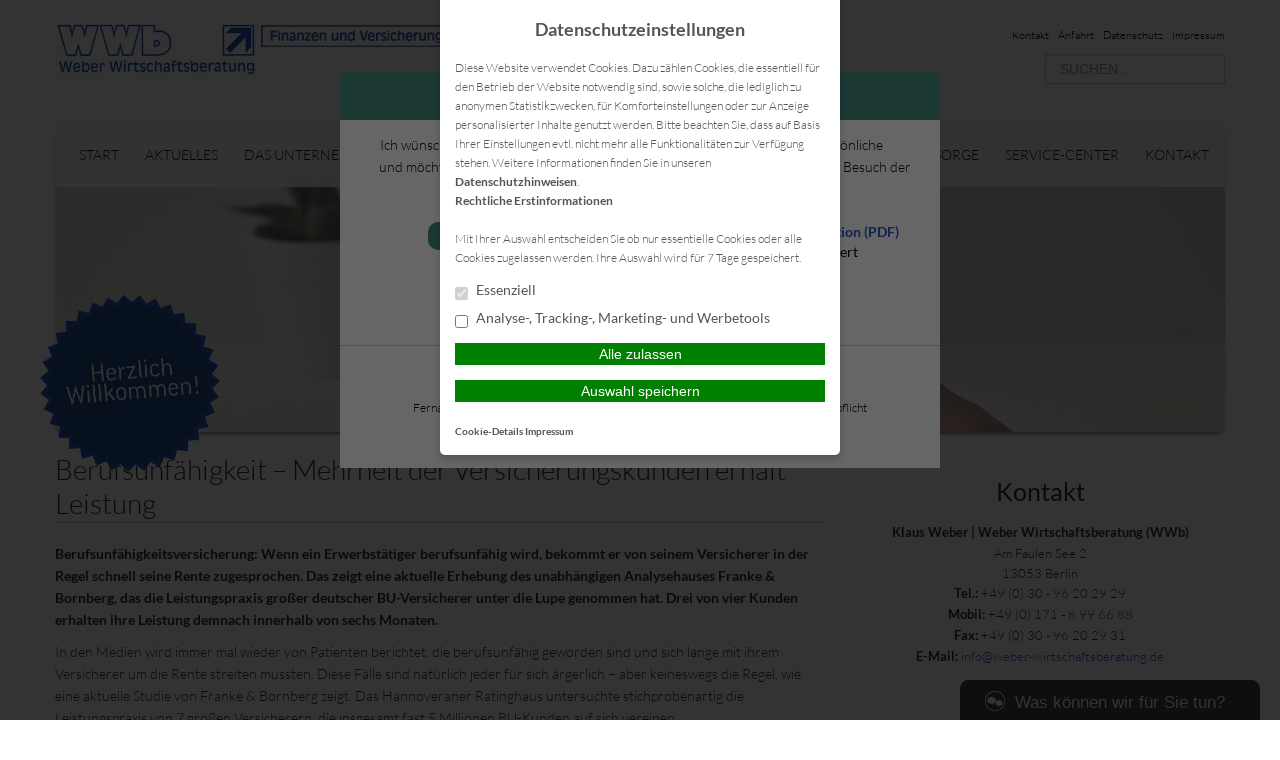

--- FILE ---
content_type: text/html; charset=UTF-8
request_url: https://www.weber-wirtschaftsberatung.de/2016/03/30/berufsunfaehigkeit-mehrheit-der-versicherungskunden-erhaelt-leistung/
body_size: 13082
content:
<!DOCTYPE html>
<html lang="de">

<head>
    <meta charset="UTF-8">
    <meta name="generator" content="maklerhomepage.net / MaklerACCESS Homepagebaukasten">
    <meta name="viewport" content="width=device-width, initial-scale=1.0">

    <!-- Bootstrap -->
    <link href="https://cdn.makleraccess.de/wp-content/themes/makleraccess-themes/ma-theme-1/css/bootstrap.min.css" rel="stylesheet" media="screen">
    <link href="https://cdn.makleraccess.de/wp-content/themes/makleraccess-themes/ma-theme-1/css/bootstrap-responsive.min.css" rel="stylesheet" media="screen">
    <link href="https://cdn.makleraccess.de/wp-content/themes/makleraccess-themes/ma-theme-1/style.css" type="text/css" rel="stylesheet">
    <!-- Responsive Nav -->
    <!--<link rel="stylesheet" href="https://cdn.makleraccess.de/wp-content/themes/makleraccess-themes/ma-theme-1/css/responsive-nav.css">-->
	<link rel="stylesheet" href="https://cdn.makleraccess.de/wp-content/themes/makleraccess-themes/ma-theme-1/css/slimmenu.min.css">

    <title>Berufsunfähigkeit – Mehrheit der Versicherungskunden erhält Leistung &#8211; Weber Wirtschaftsberatung (WWb)</title>
<meta name='robots' content='max-image-preview:large' />
	<style>img:is([sizes="auto" i], [sizes^="auto," i]) { contain-intrinsic-size: 3000px 1500px }</style>
	<link rel='dns-prefetch' href='//www.weber-wirtschaftsberatung.de' />
<link rel='stylesheet' id='wp-block-library-css' href='https://cdn.makleraccess.de/wp-includes/css/dist/block-library/style.min.v6-8-3.css' type='text/css' media='all' />
<style id='classic-theme-styles-inline-css' type='text/css'>
/*! This file is auto-generated */
.wp-block-button__link{color:#fff;background-color:#32373c;border-radius:9999px;box-shadow:none;text-decoration:none;padding:calc(.667em + 2px) calc(1.333em + 2px);font-size:1.125em}.wp-block-file__button{background:#32373c;color:#fff;text-decoration:none}
</style>
<style id='safe-svg-svg-icon-style-inline-css' type='text/css'>
.safe-svg-cover{text-align:center}.safe-svg-cover .safe-svg-inside{display:inline-block;max-width:100%}.safe-svg-cover svg{height:100%;max-height:100%;max-width:100%;width:100%}

</style>
<style id='global-styles-inline-css' type='text/css'>
:root{--wp--preset--aspect-ratio--square: 1;--wp--preset--aspect-ratio--4-3: 4/3;--wp--preset--aspect-ratio--3-4: 3/4;--wp--preset--aspect-ratio--3-2: 3/2;--wp--preset--aspect-ratio--2-3: 2/3;--wp--preset--aspect-ratio--16-9: 16/9;--wp--preset--aspect-ratio--9-16: 9/16;--wp--preset--color--black: #000000;--wp--preset--color--cyan-bluish-gray: #abb8c3;--wp--preset--color--white: #ffffff;--wp--preset--color--pale-pink: #f78da7;--wp--preset--color--vivid-red: #cf2e2e;--wp--preset--color--luminous-vivid-orange: #ff6900;--wp--preset--color--luminous-vivid-amber: #fcb900;--wp--preset--color--light-green-cyan: #7bdcb5;--wp--preset--color--vivid-green-cyan: #00d084;--wp--preset--color--pale-cyan-blue: #8ed1fc;--wp--preset--color--vivid-cyan-blue: #0693e3;--wp--preset--color--vivid-purple: #9b51e0;--wp--preset--gradient--vivid-cyan-blue-to-vivid-purple: linear-gradient(135deg,rgba(6,147,227,1) 0%,rgb(155,81,224) 100%);--wp--preset--gradient--light-green-cyan-to-vivid-green-cyan: linear-gradient(135deg,rgb(122,220,180) 0%,rgb(0,208,130) 100%);--wp--preset--gradient--luminous-vivid-amber-to-luminous-vivid-orange: linear-gradient(135deg,rgba(252,185,0,1) 0%,rgba(255,105,0,1) 100%);--wp--preset--gradient--luminous-vivid-orange-to-vivid-red: linear-gradient(135deg,rgba(255,105,0,1) 0%,rgb(207,46,46) 100%);--wp--preset--gradient--very-light-gray-to-cyan-bluish-gray: linear-gradient(135deg,rgb(238,238,238) 0%,rgb(169,184,195) 100%);--wp--preset--gradient--cool-to-warm-spectrum: linear-gradient(135deg,rgb(74,234,220) 0%,rgb(151,120,209) 20%,rgb(207,42,186) 40%,rgb(238,44,130) 60%,rgb(251,105,98) 80%,rgb(254,248,76) 100%);--wp--preset--gradient--blush-light-purple: linear-gradient(135deg,rgb(255,206,236) 0%,rgb(152,150,240) 100%);--wp--preset--gradient--blush-bordeaux: linear-gradient(135deg,rgb(254,205,165) 0%,rgb(254,45,45) 50%,rgb(107,0,62) 100%);--wp--preset--gradient--luminous-dusk: linear-gradient(135deg,rgb(255,203,112) 0%,rgb(199,81,192) 50%,rgb(65,88,208) 100%);--wp--preset--gradient--pale-ocean: linear-gradient(135deg,rgb(255,245,203) 0%,rgb(182,227,212) 50%,rgb(51,167,181) 100%);--wp--preset--gradient--electric-grass: linear-gradient(135deg,rgb(202,248,128) 0%,rgb(113,206,126) 100%);--wp--preset--gradient--midnight: linear-gradient(135deg,rgb(2,3,129) 0%,rgb(40,116,252) 100%);--wp--preset--font-size--small: 13px;--wp--preset--font-size--medium: 20px;--wp--preset--font-size--large: 36px;--wp--preset--font-size--x-large: 42px;--wp--preset--spacing--20: 0.44rem;--wp--preset--spacing--30: 0.67rem;--wp--preset--spacing--40: 1rem;--wp--preset--spacing--50: 1.5rem;--wp--preset--spacing--60: 2.25rem;--wp--preset--spacing--70: 3.38rem;--wp--preset--spacing--80: 5.06rem;--wp--preset--shadow--natural: 6px 6px 9px rgba(0, 0, 0, 0.2);--wp--preset--shadow--deep: 12px 12px 50px rgba(0, 0, 0, 0.4);--wp--preset--shadow--sharp: 6px 6px 0px rgba(0, 0, 0, 0.2);--wp--preset--shadow--outlined: 6px 6px 0px -3px rgba(255, 255, 255, 1), 6px 6px rgba(0, 0, 0, 1);--wp--preset--shadow--crisp: 6px 6px 0px rgba(0, 0, 0, 1);}:where(.is-layout-flex){gap: 0.5em;}:where(.is-layout-grid){gap: 0.5em;}body .is-layout-flex{display: flex;}.is-layout-flex{flex-wrap: wrap;align-items: center;}.is-layout-flex > :is(*, div){margin: 0;}body .is-layout-grid{display: grid;}.is-layout-grid > :is(*, div){margin: 0;}:where(.wp-block-post-template.is-layout-flex){gap: 1.25em;}:where(.wp-block-post-template.is-layout-grid){gap: 1.25em;}.has-black-color{color: var(--wp--preset--color--black) !important;}.has-cyan-bluish-gray-color{color: var(--wp--preset--color--cyan-bluish-gray) !important;}.has-white-color{color: var(--wp--preset--color--white) !important;}.has-pale-pink-color{color: var(--wp--preset--color--pale-pink) !important;}.has-vivid-red-color{color: var(--wp--preset--color--vivid-red) !important;}.has-luminous-vivid-orange-color{color: var(--wp--preset--color--luminous-vivid-orange) !important;}.has-luminous-vivid-amber-color{color: var(--wp--preset--color--luminous-vivid-amber) !important;}.has-light-green-cyan-color{color: var(--wp--preset--color--light-green-cyan) !important;}.has-vivid-green-cyan-color{color: var(--wp--preset--color--vivid-green-cyan) !important;}.has-pale-cyan-blue-color{color: var(--wp--preset--color--pale-cyan-blue) !important;}.has-vivid-cyan-blue-color{color: var(--wp--preset--color--vivid-cyan-blue) !important;}.has-vivid-purple-color{color: var(--wp--preset--color--vivid-purple) !important;}.has-black-background-color{background-color: var(--wp--preset--color--black) !important;}.has-cyan-bluish-gray-background-color{background-color: var(--wp--preset--color--cyan-bluish-gray) !important;}.has-white-background-color{background-color: var(--wp--preset--color--white) !important;}.has-pale-pink-background-color{background-color: var(--wp--preset--color--pale-pink) !important;}.has-vivid-red-background-color{background-color: var(--wp--preset--color--vivid-red) !important;}.has-luminous-vivid-orange-background-color{background-color: var(--wp--preset--color--luminous-vivid-orange) !important;}.has-luminous-vivid-amber-background-color{background-color: var(--wp--preset--color--luminous-vivid-amber) !important;}.has-light-green-cyan-background-color{background-color: var(--wp--preset--color--light-green-cyan) !important;}.has-vivid-green-cyan-background-color{background-color: var(--wp--preset--color--vivid-green-cyan) !important;}.has-pale-cyan-blue-background-color{background-color: var(--wp--preset--color--pale-cyan-blue) !important;}.has-vivid-cyan-blue-background-color{background-color: var(--wp--preset--color--vivid-cyan-blue) !important;}.has-vivid-purple-background-color{background-color: var(--wp--preset--color--vivid-purple) !important;}.has-black-border-color{border-color: var(--wp--preset--color--black) !important;}.has-cyan-bluish-gray-border-color{border-color: var(--wp--preset--color--cyan-bluish-gray) !important;}.has-white-border-color{border-color: var(--wp--preset--color--white) !important;}.has-pale-pink-border-color{border-color: var(--wp--preset--color--pale-pink) !important;}.has-vivid-red-border-color{border-color: var(--wp--preset--color--vivid-red) !important;}.has-luminous-vivid-orange-border-color{border-color: var(--wp--preset--color--luminous-vivid-orange) !important;}.has-luminous-vivid-amber-border-color{border-color: var(--wp--preset--color--luminous-vivid-amber) !important;}.has-light-green-cyan-border-color{border-color: var(--wp--preset--color--light-green-cyan) !important;}.has-vivid-green-cyan-border-color{border-color: var(--wp--preset--color--vivid-green-cyan) !important;}.has-pale-cyan-blue-border-color{border-color: var(--wp--preset--color--pale-cyan-blue) !important;}.has-vivid-cyan-blue-border-color{border-color: var(--wp--preset--color--vivid-cyan-blue) !important;}.has-vivid-purple-border-color{border-color: var(--wp--preset--color--vivid-purple) !important;}.has-vivid-cyan-blue-to-vivid-purple-gradient-background{background: var(--wp--preset--gradient--vivid-cyan-blue-to-vivid-purple) !important;}.has-light-green-cyan-to-vivid-green-cyan-gradient-background{background: var(--wp--preset--gradient--light-green-cyan-to-vivid-green-cyan) !important;}.has-luminous-vivid-amber-to-luminous-vivid-orange-gradient-background{background: var(--wp--preset--gradient--luminous-vivid-amber-to-luminous-vivid-orange) !important;}.has-luminous-vivid-orange-to-vivid-red-gradient-background{background: var(--wp--preset--gradient--luminous-vivid-orange-to-vivid-red) !important;}.has-very-light-gray-to-cyan-bluish-gray-gradient-background{background: var(--wp--preset--gradient--very-light-gray-to-cyan-bluish-gray) !important;}.has-cool-to-warm-spectrum-gradient-background{background: var(--wp--preset--gradient--cool-to-warm-spectrum) !important;}.has-blush-light-purple-gradient-background{background: var(--wp--preset--gradient--blush-light-purple) !important;}.has-blush-bordeaux-gradient-background{background: var(--wp--preset--gradient--blush-bordeaux) !important;}.has-luminous-dusk-gradient-background{background: var(--wp--preset--gradient--luminous-dusk) !important;}.has-pale-ocean-gradient-background{background: var(--wp--preset--gradient--pale-ocean) !important;}.has-electric-grass-gradient-background{background: var(--wp--preset--gradient--electric-grass) !important;}.has-midnight-gradient-background{background: var(--wp--preset--gradient--midnight) !important;}.has-small-font-size{font-size: var(--wp--preset--font-size--small) !important;}.has-medium-font-size{font-size: var(--wp--preset--font-size--medium) !important;}.has-large-font-size{font-size: var(--wp--preset--font-size--large) !important;}.has-x-large-font-size{font-size: var(--wp--preset--font-size--x-large) !important;}
:where(.wp-block-post-template.is-layout-flex){gap: 1.25em;}:where(.wp-block-post-template.is-layout-grid){gap: 1.25em;}
</style>
<link rel='stylesheet' id='contact-form-7-css' href='https://cdn.makleraccess.de/wp-content/plugins/contact-form-7/includes/css/styles.v6-0-6.css' type='text/css' media='all' />
<link rel='stylesheet' id='ma-chat-css' href='https://cdn.makleraccess.de/wp-content/plugins/makleraccess/assets/css/chat.v4-14-6.css' type='text/css' media='all' />
<link rel='stylesheet' id='mhp-blocks-extend--frontend-css' href='https://cdn.makleraccess.de/wp-content/plugins/mhp-blocks/dist/extend/frontend.v6-8-3.css' type='text/css' media='all' />
<script type="text/javascript" id="omgf-frontend-js-extra">
/* <![CDATA[ */
var omgf_frontend_i18n = {"info_box_alert_text":"Google Fonts were found on this page. Click here for more information.","info_box_notice_text":"There are potential issues in your configuration that require your attention.","info_box_admin_url":"https:\/\/www.weber-wirtschaftsberatung.de\/wp-admin\/options-general.php?page=optimize-webfonts","ajax_url":"https:\/\/www.weber-wirtschaftsberatung.de\/wp-admin\/admin-ajax.php","nonce":"c57af108ca"};
/* ]]> */
</script>
<script type="text/javascript" src="https://cdn.makleraccess.de/wp-content/plugins/host-webfonts-local/assets/js/omgf-frontend.min.v1748590358.js" id="omgf-frontend-js" defer="defer" data-wp-strategy="defer"></script>
<script type="text/javascript" src="https://cdn.makleraccess.de/wp-includes/js/jquery/jquery.min.v3-7-1.js" id="jquery-core-js"></script>
<script type="text/javascript" src="https://cdn.makleraccess.de/wp-includes/js/jquery/jquery-migrate.min.v3-4-1.js" id="jquery-migrate-js"></script>
<meta name="generator" content="WordPress 6.8.3" />
<link rel="canonical" href="https://www.weber-wirtschaftsberatung.de/2016/03/30/berufsunfaehigkeit-mehrheit-der-versicherungskunden-erhaelt-leistung/" />
<link rel='shortlink' href='https://www.weber-wirtschaftsberatung.de/?p=2387' />
<link rel="alternate" title="oEmbed (JSON)" type="application/json+oembed" href="https://www.weber-wirtschaftsberatung.de/wp-json/oembed/1.0/embed?url=https%3A%2F%2Fwww.weber-wirtschaftsberatung.de%2F2016%2F03%2F30%2Fberufsunfaehigkeit-mehrheit-der-versicherungskunden-erhaelt-leistung%2F" />
<link rel="alternate" title="oEmbed (XML)" type="text/xml+oembed" href="https://www.weber-wirtschaftsberatung.de/wp-json/oembed/1.0/embed?url=https%3A%2F%2Fwww.weber-wirtschaftsberatung.de%2F2016%2F03%2F30%2Fberufsunfaehigkeit-mehrheit-der-versicherungskunden-erhaelt-leistung%2F&#038;format=xml" />
<meta name="description" content="Klaus Weber - Weber Wirtschaftsberatung (WWb)"><meta name="keywords" content="Klaus Weber Beratung Versicherung vorsorge geerbe Kapital berlin"><meta property="og:title" content="Berufsunfähigkeit – Mehrheit der Versicherungskunden erhält Leistung &#8211; Weber Wirtschaftsberatung (WWb)"><meta property="og:url" content="https://www.weber-wirtschaftsberatung.de/2016/03/30/berufsunfaehigkeit-mehrheit-der-versicherungskunden-erhaelt-leistung/"><meta property="og:locale" content="de_DE"><meta property="og:site_name" content="Weber Wirtschaftsberatung (WWb)"><meta property="og:image" content="https://cdn.makleraccess.de/wp-content/uploads/sites/427/2015/03/aktuelles.jpg"><meta property="og:image" content="https://cdn.makleraccess.de/wp-content/uploads/sites/427/2017/02/logo-weber.png"><meta property="og:type" content="article"><meta property="og:description" content="Berufsunfähigkeitsversicherung: Wenn ein Erwerbstätiger berufsunfähig wird, bekommt er von seinem Versicherer in der Regel schnell seine Rente zugesprochen."><link rel="apple-touch-icon" sizes="57x57" href="/wp-content/uploads/sites/427/favicons/apple-touch-icon-57x57.png?v=XBraB5Ombz">
<link rel="apple-touch-icon" sizes="60x60" href="/wp-content/uploads/sites/427/favicons/apple-touch-icon-60x60.png?v=XBraB5Ombz">
<link rel="apple-touch-icon" sizes="72x72" href="/wp-content/uploads/sites/427/favicons/apple-touch-icon-72x72.png?v=XBraB5Ombz">
<link rel="icon" type="image/png" href="/wp-content/uploads/sites/427/favicons/favicon-32x32.png?v=XBraB5Ombz" sizes="32x32">
<link rel="icon" type="image/png" href="/wp-content/uploads/sites/427/favicons/favicon-16x16.png?v=XBraB5Ombz" sizes="16x16">
<link rel="manifest" href="/wp-content/uploads/sites/427/favicons/manifest.json?v=XBraB5Ombz">
<link rel="shortcut icon" href="/wp-content/uploads/sites/427/favicons/favicon.ico?v=XBraB5Ombz">
<meta name="msapplication-TileColor" content="#ffffff">
<meta name="msapplication-config" content="/wp-content/uploads/sites/427/favicons/browserconfig.xml?v=XBraB5Ombz"><style type="text/css">.video-container iframe,.video-container object,.video-container embed{max-width:100%;width:100%;aspect-ratio:16/9;display:blocK}</style><style type="text/css">:root{--mhp-customize-color-bg:#448c80;--mhp-customize-color-text:#2e55cc;--mhp-customize-color-contrast:#ffffff;}.btn, #nav-toggle, .menu-collapser, .btn:active, ul.slimmenu li .sub-toggle > i{background-color:#448c80}.widgetBoxes a{border-bottom-color:#448c80}.btn, .btn:active, #nav-toggle, .menu-collapser, a, a:hover{color:#2e55cc}.btn, .btn:active, .menu-collapser, .btn.kundenlogin, body.boxed_layout .boxedWrapper .maincontent a, body.boxed_layout .boxedWrapper .sidebar a, ul.slimmenu li .sub-toggle > i{color:#ffffff}</style><script type="application/ld+json">{"@context":"http:\/\/schema.org","@type":"Organization","url":"https:\/\/www.weber-wirtschaftsberatung.de","name":"Klaus Weber | Weber Wirtschaftsberatung (WWb)","address":{"@type":"PostalAddress","addressLocality":"Berlin","postalCode":"13053","streetAddress":"Am Faulen See 2"},"telephone":"+49 (0) 30 - 96 20 29 29","faxNumber":"+49 (0) 30 - 96 20 29 31","email":"info@weber-wirtschaftsberatung.de","logo":"https:\/\/cdn.makleraccess.de\/wp-content\/uploads\/sites\/427\/2017\/02\/logo-weber.png"}</script><script type="application/ld+json">{"@context":"http:\/\/schema.org","@type":"WebSite","url":"https:\/\/www.weber-wirtschaftsberatung.de","potentialAction":{"@type":"SearchAction","target":"https:\/\/www.weber-wirtschaftsberatung.de\/?s={search_term_string}","query-input":"required name=search_term_string"}}</script><meta name="generator" content="performant-translations 1.2.0">
<style id="sccss">.mainNavi li {
    font-size: 1.25em;
}
.mainNavi li {
    padding: 21px 8px 10px 15px;
}
#stoerer{
position: absolute;   
height: auto;
width: 180px;
    left: 50%;
    top: 275px;
    margin-left: -600px;
  margin-top: 20px;
}</style><style id="sccss">.mainNavi li {
    font-size: 1.25em;
}
.mainNavi li {
    padding: 21px 8px 10px 15px;
}
#stoerer{
position: absolute;   
height: auto;
width: 180px;
    left: 50%;
    top: 275px;
    margin-left: -600px;
  margin-top: 20px;
}</style></head>

<body class="wp-singular post-template-default single single-post postid-2387 single-format-standard wp-custom-logo wp-embed-responsive wp-theme-makleraccess-themesma-theme-1 sidebar-right round_borders round_buttons col2_widgets">
		<div class="boxedWrapper">
		<div class="container header">
			<div class="row topHead">

				<!-- MUSS VARIABEL WERDEN!!! -->
				<div class="span7">
					<a class="headerLogo" href="https://www.weber-wirtschaftsberatung.de">
						<img src="https://cdn.makleraccess.de/wp-content/uploads/sites/427/2017/02/logo-weber.png" alt="Logo">
					</a>
				</div>

				<div class="span5">
					<div class="headerLinks pull-right">

						<!-- Quicklinks -->
						<a href="https://www.weber-wirtschaftsberatung.de/kontakt/">Kontakt</a>

	<a href="https://www.weber-wirtschaftsberatung.de/kontakt/anfahrt/">Anfahrt</a>
	<a href="https://www.weber-wirtschaftsberatung.de/kontakt/datenschutz/">Datenschutz</a>
	<a href="https://www.weber-wirtschaftsberatung.de/kontakt/impressum/">Impressum</a>




					</div>
					<div class="clearfix"></div>

					<!-- Suchfeld -->
					<form class="form-search"role="search" method="get" id="searchform" action="https://www.weber-wirtschaftsberatung.de/">
        <input type="text" value="" name="s" id="s" placeholder="SUCHEN..." class="input-medium search-query"/>
</form>
				</div>
			</div>



			<div class="row">
				<div id="nav" class="mainNavi span12">
					<ul class="navigation">

						<!-- Hauptnavigation -->
						<div class="menu"><ul>
<li class="page_item page-item-11"><a href="https://www.weber-wirtschaftsberatung.de/">Start</a></li>
<li class="page_item page-item-12 current_page_parent"><a href="https://www.weber-wirtschaftsberatung.de/aktuelles/">Aktuelles</a></li>
<li class="page_item page-item-13 page_item_has_children"><a href="https://www.weber-wirtschaftsberatung.de/das-unternehmen/">Das Unternehmen</a>
<ul class='children'>
	<li class="page_item page-item-185"><a href="https://www.weber-wirtschaftsberatung.de/das-unternehmen/unsere-geschichte/">Unsere Geschichte</a></li>
	<li class="page_item page-item-187"><a href="https://www.weber-wirtschaftsberatung.de/das-unternehmen/ihre-ansprechpartner/">Ihre Ansprechpartner</a></li>
</ul>
</li>
<li class="page_item page-item-14 page_item_has_children"><a href="https://www.weber-wirtschaftsberatung.de/leistungen/">Leistungen</a>
<ul class='children'>
	<li class="page_item page-item-453"><a href="https://www.weber-wirtschaftsberatung.de/leistungen/beratung/">Ihre Vorteile</a></li>
	<li class="page_item page-item-779"><a href="https://www.weber-wirtschaftsberatung.de/leistungen/die-vorgehensweise/">Die Vorgehensweise</a></li>
	<li class="page_item page-item-781"><a href="https://www.weber-wirtschaftsberatung.de/leistungen/warum-versicherungsmakler/">Warum Versicherungsmakler?</a></li>
</ul>
</li>
<li class="page_item page-item-1675 page_item_has_children"><a href="https://www.weber-wirtschaftsberatung.de/gewerbe/">Gewerbe</a>
<ul class='children'>
	<li class="page_item page-item-1677"><a href="https://www.weber-wirtschaftsberatung.de/gewerbe/betriebliche-altersvorsorge/">Betriebliche Altersvorsorge</a></li>
	<li class="page_item page-item-1678"><a href="https://www.weber-wirtschaftsberatung.de/gewerbe/betriebliche-versicherungen/">Betriebliche Versicherungen</a></li>
</ul>
</li>
<li class="page_item page-item-15 page_item_has_children"><a href="https://www.weber-wirtschaftsberatung.de/versicherungen/">Versicherungen</a>
<ul class='children'>
	<li class="page_item page-item-59"><a href="https://www.weber-wirtschaftsberatung.de/versicherungen/privat-berufs-und-verkehrsrechtsschutzversicherung/">Rechtsschutzversicherung</a></li>
	<li class="page_item page-item-22"><a href="https://www.weber-wirtschaftsberatung.de/versicherungen/kfz-versicherung/">Kfz Versicherung</a></li>
	<li class="page_item page-item-27"><a href="https://www.weber-wirtschaftsberatung.de/versicherungen/pferde-haftpflichtversicherung/">Tierhalterhaftpflicht</a></li>
	<li class="page_item page-item-1496"><a href="https://www.weber-wirtschaftsberatung.de/versicherungen/privathaftpflichtversicherung/">Private Haftpflichtversicherung</a></li>
	<li class="page_item page-item-69"><a href="https://www.weber-wirtschaftsberatung.de/versicherungen/private-krankenversicherung/">Private Krankenversicherung</a></li>
	<li class="page_item page-item-20"><a href="https://www.weber-wirtschaftsberatung.de/versicherungen/hausratversicherung/">Hausratversicherung</a></li>
	<li class="page_item page-item-78"><a href="https://www.weber-wirtschaftsberatung.de/versicherungen/wohngebaudeversicherung/">Wohngebäudeversicherung</a></li>
</ul>
</li>
<li class="page_item page-item-1681 page_item_has_children"><a href="https://www.weber-wirtschaftsberatung.de/kapitalanlagen/">Kapitalanlagen</a>
<ul class='children'>
	<li class="page_item page-item-1683"><a href="https://www.weber-wirtschaftsberatung.de/kapitalanlagen/bausparen/">Bausparen</a></li>
	<li class="page_item page-item-1684"><a href="https://www.weber-wirtschaftsberatung.de/kapitalanlagen/investmentfonds/">Investmentfonds</a></li>
	<li class="page_item page-item-1686"><a href="https://www.weber-wirtschaftsberatung.de/kapitalanlagen/vermoegenswirksame-leistung/">Vermögenswirksame Leistung</a></li>
</ul>
</li>
<li class="page_item page-item-276 page_item_has_children"><a href="https://www.weber-wirtschaftsberatung.de/vorsorge/">Vorsorge</a>
<ul class='children'>
	<li class="page_item page-item-1694"><a href="https://www.weber-wirtschaftsberatung.de/vorsorge/basis-rente/">Basis – Rente</a></li>
	<li class="page_item page-item-289"><a href="https://www.weber-wirtschaftsberatung.de/vorsorge/berufsunfahigkeit/">Berufsunfähigkeit</a></li>
	<li class="page_item page-item-1692"><a href="https://www.weber-wirtschaftsberatung.de/vorsorge/fonds-rente/">Fonds – Rente</a></li>
	<li class="page_item page-item-1691"><a href="https://www.weber-wirtschaftsberatung.de/vorsorge/kapital-lebensversicherung/">Kapital – Lebensversicherung</a></li>
	<li class="page_item page-item-1690"><a href="https://www.weber-wirtschaftsberatung.de/vorsorge/privat-rente/">Privat – Rente</a></li>
	<li class="page_item page-item-1693"><a href="https://www.weber-wirtschaftsberatung.de/vorsorge/riester-rente/">Riester – Rente</a></li>
	<li class="page_item page-item-1687"><a href="https://www.weber-wirtschaftsberatung.de/vorsorge/todesfallabsicherung/">Todesfallabsicherung</a></li>
	<li class="page_item page-item-293"><a href="https://www.weber-wirtschaftsberatung.de/vorsorge/krankenschutz/">Krankenzusatz</a></li>
	<li class="page_item page-item-291"><a href="https://www.weber-wirtschaftsberatung.de/vorsorge/unfallschutz/">Unfallschutz</a></li>
</ul>
</li>
<li class="page_item page-item-121 page_item_has_children"><a href="https://www.weber-wirtschaftsberatung.de/downloadcenter/">Service-Center</a>
<ul class='children'>
	<li class="page_item page-item-762"><a href="https://www.weber-wirtschaftsberatung.de/downloadcenter/datenanderung/">Datenänderung</a></li>
	<li class="page_item page-item-666"><a href="https://www.weber-wirtschaftsberatung.de/downloadcenter/schaden-melden/">Schaden melden</a></li>
	<li class="page_item page-item-764"><a href="https://www.weber-wirtschaftsberatung.de/downloadcenter/versicherungsunterlagen-anfordern/">Versicherungsunterlagen anfordern</a></li>
	<li class="page_item page-item-769"><a href="https://www.weber-wirtschaftsberatung.de/downloadcenter/beratungstermin-vereinbaren/">Beratungstermin vereinbaren</a></li>
	<li class="page_item page-item-771"><a href="https://www.weber-wirtschaftsberatung.de/downloadcenter/dokumente/">Dokumente</a></li>
	<li class="page_item page-item-118 page_item_has_children"><a href="https://www.weber-wirtschaftsberatung.de/downloadcenter/infothek/">Infothek</a>
	<ul class='children'>
		<li class="page_item page-item-175"><a href="https://www.weber-wirtschaftsberatung.de/downloadcenter/infothek/informations-videos/">Informations-Videos</a></li>
		<li class="page_item page-item-173"><a href="https://www.weber-wirtschaftsberatung.de/downloadcenter/infothek/versicherungslexikon/">Versicherungslexikon</a></li>
	</ul>
</li>
</ul>
</li>
<li class="page_item page-item-1494 page_item_has_children"><a href="https://www.weber-wirtschaftsberatung.de/kontakt/">Kontakt</a>
<ul class='children'>
	<li class="page_item page-item-170"><a href="https://www.weber-wirtschaftsberatung.de/kontakt/anfahrt/">Anfahrt</a></li>
	<li class="page_item page-item-181"><a href="https://www.weber-wirtschaftsberatung.de/kontakt/ruckrufservice/">Rückrufservice</a></li>
	<li class="page_item page-item-129"><a href="https://www.weber-wirtschaftsberatung.de/kontakt/anbieterkennung/">Anbieterkennung</a></li>
	<li class="page_item page-item-126"><a href="https://www.weber-wirtschaftsberatung.de/kontakt/datenschutz/">Datenschutz</a></li>
	<li class="page_item page-item-115"><a href="https://www.weber-wirtschaftsberatung.de/kontakt/impressum/">Impressum</a></li>
</ul>
</li>
</ul></div>

					</ul>
				</div>

                				<div class="span12 roundoption headerBannerSlider" style="overflow: hidden;">
					<!-- Slider als Shortcode -->
						<img width="1170" height="658" src="https://cdn.makleraccess.de/wp-content/uploads/sites/427/2015/03/aktuelles-1170x658.jpg" class="attachment-slide size-slide wp-post-image" alt="" style="width: 100%;height: auto" data-crazy-lazy="exclude" decoding="async" fetchpriority="high" srcset="https://cdn.makleraccess.de/wp-content/uploads/sites/427/2015/03/aktuelles-1170x658.jpg 1170w, https://cdn.makleraccess.de/wp-content/uploads/sites/427/2015/03/aktuelles-300x169.jpg 300w, https://cdn.makleraccess.de/wp-content/uploads/sites/427/2015/03/aktuelles-1024x576.jpg 1024w, https://cdn.makleraccess.de/wp-content/uploads/sites/427/2015/03/aktuelles-768x432.jpg 768w, https://cdn.makleraccess.de/wp-content/uploads/sites/427/2015/03/aktuelles-1536x864.jpg 1536w, https://cdn.makleraccess.de/wp-content/uploads/sites/427/2015/03/aktuelles-2048x1152.jpg 2048w, https://cdn.makleraccess.de/wp-content/uploads/sites/427/2015/03/aktuelles-178x100.jpg 178w, https://cdn.makleraccess.de/wp-content/uploads/sites/427/2015/03/aktuelles-356x200.jpg 356w, https://cdn.makleraccess.de/wp-content/uploads/sites/427/2015/03/aktuelles-533x300.jpg 533w, https://cdn.makleraccess.de/wp-content/uploads/sites/427/2015/03/aktuelles-1440x810.jpg 1440w, https://cdn.makleraccess.de/wp-content/uploads/sites/427/2015/03/aktuelles-1920x1080.jpg 1920w, https://cdn.makleraccess.de/wp-content/uploads/sites/427/2015/03/aktuelles.jpg 2560w" sizes="(max-width: 1170px) 100vw, 1170px" />				</div>
                			</div>
		</div>

    <!-- Anfang Content -->
    <div class="container">

        <div class="row">
            <div class="span8 maincontent" style="margin-top 30px; margin-bottom: 30px;">

				                    <article id="post-2387" class="post-2387 post type-post status-publish format-standard hentry category-allgemein category-uncategorized">
                        <header class="entry-header">
							<h1 class="entry-title">Berufsunfähigkeit – Mehrheit der Versicherungskunden erhält Leistung</h1>
							                        </header><!-- .entry-header -->

                        <div class="entry-content">
							<p><strong>Berufsunfähigkeitsversicherung: Wenn ein Erwerbstätiger berufsunfähig wird, bekommt er von seinem Versicherer in der Regel schnell seine Rente zugesprochen. Das zeigt eine aktuelle Erhebung des unabhängigen Analysehauses Franke &amp; Bornberg, das die Leistungspraxis großer deutscher BU-Versicherer unter die Lupe genommen hat. Drei von vier Kunden erhalten ihre Leistung demnach innerhalb von sechs Monaten.</strong></p>
<p>In den Medien wird immer mal wieder von Patienten berichtet, die berufsunfähig geworden sind und sich lange mit ihrem Versicherer um die Rente streiten mussten. Diese Fälle sind natürlich jeder für sich ärgerlich – aber keineswegs die Regel, wie eine aktuelle Studie von Franke &amp; Bornberg zeigt. Das Hannoveraner Ratinghaus untersuchte stichprobenartig die Leistungspraxis von 7 großen Versicherern, die insgesamt fast 5 Millionen BU-Kunden auf sich vereinen. </p>
<p><strong>Drei von vier Kunden bekommen ihre BU-Leistung </strong></p>
<p>Die Ergebnisse der Untersuchung stimmen optimistisch. Drei von vier Kunden bekommen anstandslos ihre BU-Leistung zugesprochen, und das innerhalb einer vertretbaren Frist. Denn in der Regel hat der Kunde innerhalb eines halben Jahres Klarheit, ob er vom Versicherer Geld sieht. „Die Dauer bis zur Anerkennung ist durchschnittlich kürzer als bis zur Ablehnung. Das lässt darauf schließen, dass sich Versicherer die Entscheidung nicht leichtmachen“, sagt Michael Franke, Geschäftsführer von Franke &amp; Bornberg. </p>
<p>Was aber sind die Gründe, weshalb eine BU-Rente nicht zuerkannt wird? Nur ein Schattendasein fristet hierbei die sogenannte Abstrakte Verweisung, die in der öffentlichen Debatte dominiert. Lediglich 0,4 Prozent aller Ablehnungen lassen sich auf diese Klausel zurückführen. Wenn die abstrakte Verweisung im BU-Vertrag enthalten ist, können Kunden auf einen vergleichbaren Beruf verwiesen werden, bevor ihnen eine Rente zugesprochen wird. Eine Krankenpflegerin kann zum Beispiel immer noch in der Verwaltung einer Klinik Büroarbeit verrichten, wenn sie aufgrund einer ansteckenden Krankheit keine Patienten mehr betreuen darf. Viele Versicherer verzichten mittlerweile ganz auf diese Klausel. </p>
<p>Weit wichtiger als Ablehnungsgrund ist die fehlende Mitwirkung des Patienten bei der Feststellung der Berufsunfähigkeit. Etwa, dass Patienten Fragebögen nicht an den Versicherer zurückschicken und Unterlagen von Ärzten oder Kliniken nur verzögert oder gar nicht weitergeben. Dies zeigt, dass nicht nur bei Vertragsabschluss, sondern auch bei Eintritt des Leistungsfalles eine gute und kompetente Beratung den Erhalt der Leistung begünstigen kann. </p>
<p><strong><i>Mehrheit der Rechtsstreite enden mit Vergleich </i></strong> </p>
<p>Vor Gericht trafen sich laut den Studien-Machern 678 Kunden der untersuchten Gesellschaften, dies würde drei Prozent aller BU-Entscheidungen betreffen. Während in 172 dieser Fälle der Versicherer vor dem Kadi triumphierte, endeten 447 Rechtsstreite mit einem Vergleich, hier kam es also zu einer Einigung zwischen den Streitparteien. Gewinnen konnten die Verbraucher 59 dieser Prozesse. Um die Kosten einer juristischen Auseinandersetzung aufzufangen, empfiehlt es sich, zusätzlich eine Rechtsschutzversicherung abzuschließen – möglichst bei einem anderen Versicherer. Fakt ist aber: In der Regel können BU-Versicherte schnell auf die versprochene Leistung hoffen. Und das ist eine gute Nachricht. </p>
                        </div><!-- .entry-content -->

                        <footer class="entry-footer">
							                        </footer>
                    </article><!-- #post-## -->
				            </div>

            <div class="sidebar span4">
                <div class="actionboxes text-center row">
                    <!-- Widgets unten -->
					<div class="widget-even widget-index-0 widget-in-bottom-widgets  span4 roundoption widget ma_kontaktbox_widget-2 widget_ma_kontaktbox_widget"><h3 class=" widget-title">Kontakt</h3><strong>Klaus Weber | Weber Wirtschaftsberatung (WWb)</strong><br/>Am Faulen See 2<br/>13053 Berlin<br/><strong>Tel.:</strong> +49 (0) 30 - 96 20 29 29<br/><strong>Mobil:</strong> +49 (0) 171 - 8 99 66 88<br/><strong>Fax:</strong> +49 (0) 30 - 96 20 29 31<br/><strong>E-Mail:</strong> <a href="mailto:%69nf&#111;&#64;%77ebe%72-&#119;i%72%74&#115;&#99;h&#97;f%74&#115;&#98;er&#97;&#116;%75&#110;g&#46;d%65">i&#110;&#102;&#111;&#64;w&#101;b&#101;r&#45;w&#105;&#114;t&#115;ch&#97;f&#116;&#115;&#98;&#101;&#114;&#97;tun&#103;&#46;&#100;&#101;</a></div>
		<div class="widget-odd widget-index-1 widget-in-bottom-widgets  span4 roundoption widget recent-posts-3 widget_recent_entries">
		<h3 class=" widget-title">Aktuelles</h3>
		<ul>
											<li>
					<a href="https://www.weber-wirtschaftsberatung.de/2025/10/28/sicher-durch-den-alltag-mit-privatem-unfallschutz/">Sicher durch den Alltag – mit privatem Unfallschutz</a>
									</li>
											<li>
					<a href="https://www.weber-wirtschaftsberatung.de/2025/10/21/betriebshaftpflicht-wichtiges-sicherheitsnetz-fuer-unternehmen/">Betriebshaftpflicht: Wichtiges Sicherheitsnetz für Unternehmen</a>
									</li>
											<li>
					<a href="https://www.weber-wirtschaftsberatung.de/2025/10/15/solarstrom-richtig-absichern-so-schuetzen-sie-ihre-photovoltaikanlage/">Solarstrom richtig absichern: So schützen Sie Ihre Photovoltaikanlage</a>
									</li>
											<li>
					<a href="https://www.weber-wirtschaftsberatung.de/2025/10/09/mietwagen-im-urlaub-vermeiden-sie-kostspielige-ueberraschungen/">Mietwagen im Urlaub: Vermeiden Sie kostspielige Überraschungen</a>
									</li>
											<li>
					<a href="https://www.weber-wirtschaftsberatung.de/2025/10/01/ist-ihr-haus-noch-hoch-genug-versichert/">Ist Ihr Haus noch hoch genug versichert? </a>
									</li>
					</ul>

		</div><div class="widget-even widget-index-2 widget-in-bottom-widgets  span4 roundoption widget ma_multibox_widget-2 widget_multibox"><h3 class=" widget-title">Service-Center</h3><p>In unserem Service-Center können Sie uns unkompliziert einen Schaden melden, Unterlagen anfordern, eine neue Adresse mitteilen oder einen unverbindlichen Beratungstermin vereinbaren.</p>
<a class="btn" href="https://www.weber-wirtschaftsberatung.de/downloadcenter/">zum Service-Center</a></div>                </div>
            </div>
        </div>
    </div>
    </div>
    <!-- Footer -->
		<div class="footer gray text-center">

			<!-- Footer Content -->
			<p>Copyright 2025 | <strong>Klaus Weber | Weber Wirtschaftsberatung (WWb)</strong> | Am Faulen See 2 | 13053 Berlin<br>Tel.: +49 (0) 30 - 96 20 29 29 | Fax: +49 (0) 30 - 96 20 29 31 | <a href="mailto:%69nf%6f&#64;&#119;e&#98;&#101;r-&#119;%69&#114;%74&#115;%63ha%66&#116;&#115;%62%65%72a&#116;u&#110;&#103;%2e&#100;&#101;">&#105;&#110;f&#111;&#64;&#119;e&#98;&#101;&#114;-wi&#114;&#116;&#115;chaf&#116;&#115;bera&#116;u&#110;g.de</a> | Alle Rechte vorbehalten<br><a href="https://www.weber-wirtschaftsberatung.de/kontakt/anbieterkennung/?page_as_pdf=1" target="_blank">Erstinformation nach §15 VersVermV und §12 FinVermV (als PDF anzeigen / herunterladen)</a></p><p>Klaus Weber / Weber Wirtschaftsberatung (WWb) bietet umfangreiche Beratung und Betreuung in Versicherungs- und Finanzfragen.<br />
Rufen Sie uns einfach an und vereinbaren Sie einen Beratungstermin - damit Sie mit Sicherheit gut versichert sind. </p>
			<div class="textwidget"><img id="stoerer" src="https://cdn.makleraccess.de/wp-content/uploads/sites/427/2017/02/weber-stoerer.png" alt="willkommen" /></div>
				</div>


        <script type="speculationrules">
{"prefetch":[{"source":"document","where":{"and":[{"href_matches":"\/*"},{"not":{"href_matches":["\/wp-*.php","\/wp-admin\/*","\/wp-content\/uploads\/sites\/427\/*","\/wp-content\/*","\/wp-content\/plugins\/*","\/wp-content\/themes\/makleraccess-themes\/ma-theme-1\/*","\/*\\?(.+)"]}},{"not":{"selector_matches":"a[rel~=\"nofollow\"]"}},{"not":{"selector_matches":".no-prefetch, .no-prefetch a"}}]},"eagerness":"conservative"}]}
</script>
<script type="text/javascript" src="https://cdn.makleraccess.de/wp-includes/js/dist/hooks.min.v4d63a3d491d11ffd8ac6.js" id="wp-hooks-js"></script>
<script type="text/javascript" src="https://cdn.makleraccess.de/wp-includes/js/dist/i18n.min.v5e580eb46a90c2b997e6.js" id="wp-i18n-js"></script>
<script type="text/javascript" id="wp-i18n-js-after">
/* <![CDATA[ */
wp.i18n.setLocaleData( { 'text direction\u0004ltr': [ 'ltr' ] } );
/* ]]> */
</script>
<script type="text/javascript" src="https://cdn.makleraccess.de/wp-content/plugins/contact-form-7/includes/swv/js/index.v6-0-6.js" id="swv-js"></script>
<script type="text/javascript" id="contact-form-7-js-translations">
/* <![CDATA[ */
( function( domain, translations ) {
	var localeData = translations.locale_data[ domain ] || translations.locale_data.messages;
	localeData[""].domain = domain;
	wp.i18n.setLocaleData( localeData, domain );
} )( "contact-form-7", {"translation-revision-date":"2025-02-03 17:24:07+0000","generator":"GlotPress\/4.0.1","domain":"messages","locale_data":{"messages":{"":{"domain":"messages","plural-forms":"nplurals=2; plural=n != 1;","lang":"de"},"This contact form is placed in the wrong place.":["Dieses Kontaktformular wurde an der falschen Stelle platziert."],"Error:":["Fehler:"]}},"comment":{"reference":"includes\/js\/index.js"}} );
/* ]]> */
</script>
<script type="text/javascript" id="contact-form-7-js-before">
/* <![CDATA[ */
var wpcf7 = {
    "api": {
        "root": "https:\/\/www.weber-wirtschaftsberatung.de\/wp-json\/",
        "namespace": "contact-form-7\/v1"
    }
};
/* ]]> */
</script>
<script type="text/javascript" src="https://cdn.makleraccess.de/wp-content/plugins/contact-form-7/includes/js/index.v6-0-6.js" id="contact-form-7-js"></script>
<script type="text/javascript" id="ma-chat-js-extra">
/* <![CDATA[ */
var makleraccessChatConfig = {"ajaxurl":"https:\/\/www.weber-wirtschaftsberatung.de\/wp-admin\/admin-ajax.php"};
/* ]]> */
</script>
<script type="text/javascript" src="https://cdn.makleraccess.de/wp-content/plugins/makleraccess/assets/js/chat.v4-14-6.js" id="ma-chat-js"></script>
        <style type="text/css">
            #mhpBeratungsverzicht-popup-bg {
                position: fixed;
                z-index: 5000;
                top: 0;
                left: 0;
                width: 100%;
                height: 100%;
                background-color: rgba(0, 0, 0, .5);
                opacity: 0;
                transition: opacity .3s;
                box-sizing: border-box;
            }

            #mhpBeratungsverzicht-popup-bg.open {
                opacity: 1;
            }

            #mhpBeratungsverzicht-popup {
                position: fixed;
                z-index: 5050;
                top: 10vh;
                left: 50%;
                transform: translateX(-50%) translateY(-25%);
                width: 100%;
                max-width: 600px;
                padding: 1em 2em 2em;
                text-align: center;
                background-color: #fff;
                color: #000;
                opacity: 0;
                transition: opacity .3s, transform .3s;
                box-sizing: border-box;
            }

            #mhpBeratungsverzicht-popup-erstinfo a {
                color: #000;
            }

            #mhpBeratungsverzicht-popup.open {
                opacity: 1;
                transform: translateX(-50%) translateY(0);
            }

            #mhpBeratungsverzicht-popup-title {
                margin: -1em -2em 1em;
                padding: 1em 2em;
                display: block;
                cursor: default;
                font-weight: bold;
                box-sizing: border-box;
                max-width: none;
                border-radius: 0;
            }

            #mhpBeratungsverzicht-popup-erstinfo {
                margin: 2em -2em 0;
                padding: 2em 4em 0;
                border-top: 1px solid #ccc;
                box-sizing: border-box;
            }

            #mhpBeratungsverzicht-popup-link.button--disabled,
            #mhpBeratungsverzicht-popup-link.button--disabled:hover,
            #mhpBeratungsverzicht-popup-link.button--disabled:focus {
                opacity: .5;
                cursor: not-allowed;
            }

            .mhpBeratungsverzicht-row {
                margin: 0 -15px;
                box-sizing: border-box;
            }

            .mhpBeratungsverzicht-row::after {
                display: block;
                content: "";
                clear: both;
            }

            .mhpBeratungsverzicht-column {
                width: 50%;
                display: inline-block;
                padding: 0 15px;
                box-sizing: border-box;
            }

            .mhpBeratungsverzicht-column:first-child {
                float: left;
            }

            .mhpBeratungsverzicht-label {
                display: block;
            }
        </style>
        <script type="text/javascript">
            jQuery(function ($) {
                var $bg = $('#mhpBeratungsverzicht-popup-bg'),
                    $modal = $('#mhpBeratungsverzicht-popup');
                if (document.cookie.indexOf('mhpAcceptBeratungsverzicht-2021-10=1') !== -1) {
                    $bg.remove();
                    $modal.remove();
                    return;
                } else {
                    $bg.show();
                    $modal.show();
                }
                $('#mhpBeratungsverzicht-popup-checkbox').on('change', function () {
                    if (this.checked) {
                        $link.removeClass('button--disabled')
                    } else {
                        $link.addClass('button--disabled')
                    }
                });
                if (window.getComputedStyle) {
                    var titleComputedCss = window.getComputedStyle(document.getElementById('mhpBeratungsverzicht-popup-title'));
                    $('#mhpBeratungsverzicht-popup-title')
                        .css('background-color', titleComputedCss.getPropertyValue('background-color'))
                        .css('color', titleComputedCss.getPropertyValue('color'))
                }
                var $link = $('#mhpBeratungsverzicht-popup-link').on('click', function (e) {
                    if ($link.hasClass('button--disabled')) {
                        return false;
                    }
                    e.preventDefault();

                    var now = new Date();
                    var time = now.getTime();
                    var expireTime = time + 1000 * 3600 * 24 * 7;
                    now.setTime(expireTime);
                    document.cookie = 'mhpAcceptBeratungsverzicht-2021-10=1;expires=' + now.toGMTString() + ';path=/';

                    $bg.removeClass('open');
                    $modal.removeClass('open');
                    setTimeout(function () {
                        $bg.remove();
                        $modal.remove();
                    }, 300);
                });
            });
        </script>
        <div id="mhpBeratungsverzicht-popup-bg" class="open" style="display: none"></div>
        <div id="mhpBeratungsverzicht-popup" class="open" style="display: none">
            <div id="mhpBeratungsverzicht-popup-title" class="button button--primary btn btn-primary">
                Persönliche Beratung gewünscht?
            </div>
            <div class="mhpBeratungsverzicht-row">
                <div class="mhpBeratungsverzicht-column">
                    Ich wünsche eine persönliche Beratung und möchte Kontakt mit einem Berater aufnehmen.<br>
					                        <br>
                        <a href="https://www.weber-wirtschaftsberatung.de/kontakt/" class="button button--large btn btn-primary">
                            Beraten lassen
                        </a>
					                </div>
                <div class="mhpBeratungsverzicht-column">
                    Ich verzichte auf eine persönliche Beratung und möchte mit dem Besuch der Seite fortfahren.<br>
                    <br>
                    <label class="mhpBeratungsverzicht-label">
                        <input type="checkbox" id="mhpBeratungsverzicht-popup-checkbox">
                        Ich habe die <a href="https://www.weber-wirtschaftsberatung.de/kontakt/anbieterkennung/?page_as_pdf=1" target="_blank"><strong>Erstinformation (PDF)</strong></a> gelesen und gespeichert
                    </label>
                    <br>
                    <a href="#" id="mhpBeratungsverzicht-popup-link"
                       class="button--disabled button button--large button--primary btn btn-primary">
                        Fortsetzen
                    </a>
                </div>
            </div>
            <div id="mhpBeratungsverzicht-popup-erstinfo">
                <small>
                    Gemäß neuer gesetzlicher Vorgaben (Insurance Distribution Direktive - IDD) zu Fernabsatzverträgen
                    sind wir dazu verpflichtet, an dieser Stelle auf unsere Beratungspflicht hinzuweisen.
                </small>
            </div>
        </div>
		<script type="text/javascript">
window.mhpClAccept=function(value){var today=new Date(),expire=new Date();expire.setTime(today.getTime()+3600000*24*30);document.cookie="mhpAcceptCookies-2020-07="+value+";expires="+expire.toGMTString()+"; path=/";window.location.reload()};
window.mhpClToggle=function(state){document.getElementById("mhp-cl").style.display=state?"block":"none";};
window.mhpClToggleDetails=function(state){document.getElementById("mhp-cl-details").style.display=state?"block":"none";};
</script>

<style type="text/css">
.mhp-cl{position:fixed;z-index:99999;top:0;bottom:0;left:0;right:0;background-color:rgba(0,0,0,0.6)}
.mhp-cl__content{margin:auto;width:100%;max-width:400px;max-height:100vh;overflow:auto;border-bottom-left-radius:5px;border-bottom-right-radius:5px;background-color:#fff;color:#555;padding:15px;box-shadow:0 4px 8px rgba(0,0,0,0.2);font-size:12px;box-sizing:border-box}
.mhp-cl__title{text-align:center;font-weight:bold;font-size:18px;margin-bottom:15px;}
.mhp-cl__selection{margin-top:15px;font-size:14px}
.mhp-cl__selection label{display:block;line-height:1.1;margin-bottom:10px}
.mhp-cl__selection input{margin-right:5px}
.mhp-cl a{color:#555 !important;font-weight:bold;cursor:pointer}
.mhp-cl__button{border:none !important;text-align:center;margin-top:15px;display:block;width:100%;background-color:green !important;color:#fff !important;font-size:14px}
.mhp-cl__button:hover,.mhp-cl__button:focus{background-color:#00a200 !important}
.mhp-cl table th,.mhp-cl table td{text-align:left;padding:5px;border:1px solid rgba(0, 0, 0, .5);vertical-align:top;}
#mhp-cl-details .mhp-cl__content{max-width:730px}
@media screen and (max-width: 400px){.mhp-cl__content{border-radius:0}.mhp-cl__selection input{margin-right:10px}}
</style>

<div id="mhp-cl" class="mhp-cl" style="display:none">
<div class="mhp-cl__content">
<div class="mhp-cl__title">Datenschutzeinstellungen</div>
Diese Website verwendet Cookies. Dazu zählen Cookies, die essentiell für den Betrieb der Website notwendig sind, sowie solche, die lediglich zu anonymen Statistikzwecken, für Komforteinstellungen oder zur Anzeige personalisierter Inhalte genutzt werden. Bitte beachten Sie, dass auf Basis Ihrer Einstellungen evtl. nicht mehr alle Funktionalitäten zur Verfügung stehen.
Weitere Informationen finden Sie in unseren <strong><a tabindex="1" target="_blank" href="https://www.weber-wirtschaftsberatung.de/kontakt/datenschutz/">Datenschutzhinweisen</a></strong>.<br><a href="https://www.weber-wirtschaftsberatung.de/kontakt/anbieterkennung/?page_as_pdf=1" target="_blank"><strong>Rechtliche Erstinformationen</strong></a><br><br>
Mit Ihrer Auswahl entscheiden Sie ob nur essentielle Cookies oder alle Cookies zugelassen werden. Ihre Auswahl wird für 7 Tage gespeichert.
<br>
<div class="mhp-cl__selection">
<label><input type="checkbox" checked disabled> Essenziell</label>
<label><input type="checkbox" id="mhp-cl--marketing-checkbox"> Analyse-, Tracking-, Marketing- und Werbetools</label>
<button class="mhp-cl__button" tabindex="1" onclick="mhpClAccept(1);">Alle zulassen</button>
<button class="mhp-cl__button" tabindex="1" onclick="mhpClAccept(document.getElementById('mhp-cl--marketing-checkbox').checked ? 1 : -1);">Auswahl speichern</button>
</div>
<br>
<small>
<a tabindex="1" onclick="mhpClToggleDetails(true)">Cookie-Details</a>
<a tabindex="1" target="_blank" href="https://www.weber-wirtschaftsberatung.de/kontakt/impressum/">Impressum</a></small>
</div>
</div>

<div id="mhp-cl-details" class="mhp-cl" style="display:none">
<div class="mhp-cl__content">
<div class="mhp-cl__title">Cookie-Details</div>

<table>
    <thead>
    <tr>
        <th>Name des Cookies</th>
        <th>Speicherdauer</th>
        <th>Zweck</th>
    </tr>
    </thead>
    <tbody>
    <tr>
        <th scope="rowgroup" colspan="3">Essenziell</th>
    </tr>
            <tr>
            <td>mhpAcceptCookies-2020-07</td>
            <td>30 Tage</td>
            <td>
                Speichert die Einstellungen der Besucher, die im Cookie-Banner ausgewählt wurden.
            </td>
        </tr>
        <tr>
        <td>mhpAcceptBeratungsverzicht-2021-10</td>
        <td>7 Tage</td>
        <td>
            Speichert die Information, dass der Besucher die Erstinformation gelesen und gespeichert hat.
        </td>
    </tr>
    </tbody>
    <tbody>
    <tr>
        <th scope="rowgroup" colspan="3">Tools</th>
    </tr>
    <tr>
        <td>ma-esign-id</td>
        <td>1 Tag</td>
        <td>
            Speichert die Information über einen aktiven Vorgang einer elektronischen Unterschrift.
        </td>
    </tr>
    <tr>
        <td>ma_chat_hash</td>
        <td>30 Tage</td>
        <td>
            Speichert die Information zu Ihrem Chat-Verlauf.
        </td>
    </tr>
    <tr>
        <td>wordpress_test_cookie</td>
        <td>Sitzung</td>
        <td>
            Überprüft, ob der Browser Cookies akzeptiert.
        </td>
    </tr>
    <tr>
        <td>comment_author_{hash}</td>
        <td>347 Tage</td>
        <td>
            Wird verwendet, um den Namen des Kommentars zu verfolgen, wenn "Speicher meinen Namen, meine
            E-Mail-Adresse und meine Website in diesem Browser für das nächste Mal, wenn ich es kommentiere."
            markiert ist.
        </td>
    </tr>
    <tr>
        <td>comment_author_email_{hash}</td>
        <td>347 Tage</td>
        <td>
            Wird verwendet, um die E-Mail des Kommentars zu verfolgen, wenn "Speicher meinen Namen, meine
            E-Mail-Adresse und meine Website in diesem Browser für das nächste Mal, wenn ich es kommentiere."
            markiert ist.
        </td>
    </tr>
    <tr>
        <td>comment_author_url_{hash}</td>
        <td>347 Tage</td>
        <td>
            Wird verwendet, um die URL des Kommentars zu verfolgen, wenn "Speicher meinen Namen, meine
            E-Mail-Adresse und meine Website in diesem Browser für das nächste Mal, wenn ich es kommentiere."
            markiert ist.
        </td>
    </tr>
    </tbody>
    <tbody>
    <tr>
        <th scope="rowgroup" colspan="3">Tracking</th>
    </tr>
            </tbody>
</table>

<button class="mhp-cl__button" tabindex="1" onclick="mhpClToggleDetails(false)">Zurück zur Auswahl</button>
</div>
</div>
<script type="text/javascript">if (document.cookie.indexOf("mhpAcceptCookies-2020-07=") === -1){mhpClToggle(true)}</script>    <!--<script src="https://cdn.makleraccess.de/wp-content/themes/makleraccess-themes/ma-theme-1/js/responsive-nav.min.js"></script>
    <script>var navigation = responsiveNav("#nav");</script>-->
	<script src="https://cdn.makleraccess.de/wp-content/themes/makleraccess-themes/ma-theme-1/js/jquery.slimmenu.min.js"></script>
	<script>jQuery('#nav > .navigation > .menu > ul, #nav > .navigation > div > .menu').addClass('slimmenu').slimmenu({ resizeWidth: 767, collapserTitle: 'Hauptmenü', animSpeed: 0 });</script>
    <script src="https://cdn.makleraccess.de/wp-content/themes/makleraccess-themes/ma-theme-1/js/bootstrap.min.js"></script>
</body>
</html>


--- FILE ---
content_type: text/css; charset=utf-8
request_url: https://cdn.makleraccess.de/wp-content/themes/makleraccess-themes/ma-theme-1/css/slimmenu.min.css
body_size: 567
content:
.menu-collapser {
    position: relative;
    width: 100%;
    height: 48px;
    padding: 0 8px;
    color: #FFF;
    font-size: 16px;
    line-height: 48px;
    background-color: #999;
    box-sizing: border-box;
    -moz-box-sizing: border-box;
    -webkit-box-sizing: border-box
}

.collapse-button {
    position: absolute;
    right: 8px;
    top: 50%;
    width: 40px;
    padding: 7px 10px;
    color: #FFFFFF;
    font-size: 14px;
    text-align: center;
    background-color: #0E0E0E;
    border-radius: 2px;
    cursor: pointer;
    transform: translate(0, -50%);
    -o-transform: translate(0, -50%);
    -ms-transform: translate(0, -50%);
    -moz-transform: translate(0, -50%);
    -webkit-transform: translate(0, -50%);
    box-sizing: border-box;
    -moz-box-sizing: border-box;
    -webkit-box-sizing: border-box
}

.collapse-button:hover, .collapse-button:focus {
    color: #FFF;
    background-color: #040404
}

.collapse-button .icon-bar {
    display: block;
    height: 2px;
    width: 18px;
    margin: 2px 0;
    background-color: #F5F5F5;
    border-radius: 1px
}

ul.slimmenu li .sub-toggle {
    display: none;
}
@media screen and (max-width: 767px) {

    ul.slimmenu {
        width: 100%;
        margin: 0;
        padding: 0;
        list-style-type: none
    }

    ul.slimmenu:before, ul.slimmenu:after {
        content: '';
        display: table
    }

    ul.slimmenu:after {
        clear: both
    }

    ul.slimmenu.collapsed li {
        display: block;
        width: 100%;
        box-sizing: border-box;
        -moz-box-sizing: border-box;
        -webkit-box-sizing: border-box
    }

    ul.slimmenu.collapsed li > ul {
        position: static;
        display: none
    }

    ul.slimmenu.collapsed li a {
        display: block;
        border-bottom: 1px solid rgba(0, 0, 0, 0.075);
        box-sizing: border-box;
        -moz-box-sizing: border-box;
        -webkit-box-sizing: border-box
    }

    ul.slimmenu.collapsed li .sub-toggle {
        height: 40px
    }

    ul.slimmenu li {
        position: relative;
        float: left;
        display: inline-block;
        background-color: #AAA
    }

    ul.slimmenu li ul {
        margin: 0;
        list-style-type: none
    }

    ul.slimmenu li ul li {
        background: #bbbbbb
    }

    ul.slimmenu li > ul {
        position: absolute;
        left: 0;
        top: 100%;
        z-index: 999;
        display: none;
        width: 100%
    }

    ul.slimmenu li > ul > li ul {
        position: absolute;
        left: 100%;
        top: 0;
        z-index: 999;
        display: none;
        width: 100%
    }

    ul.slimmenu li a {
        display: block;
        padding: 12px 64px 12px 16px;
        color: #333;
        font-size: 16px;
        font-weight: 400;
        transition: background-color 0.5s ease-out;
        -o-transition: background-color 0.5s ease-out;
        -moz-transition: background-color 0.5s ease-out;
        -webkit-transition: background-color 0.5s ease-out
    }

    ul.slimmenu li a:hover {
        text-decoration: none;
        background-color: #999
    }

    ul.slimmenu li .sub-toggle {
        display: inline;
        background: none repeat scroll 0 0 rgba(0, 0, 0, 0.075);
        position: absolute;
        right: 0;
        top: 0;
        z-index: 999;
        width: 48px;
        height: 100%;
        text-align: center;
        cursor: pointer
    }

    ul.slimmenu li .sub-toggle:before {
        content: '';
        display: inline-block;
        height: 100%;
        margin-right: -0.25em;
        vertical-align: middle
    }

    ul.slimmenu li .sub-toggle > i {
        display: inline-block;
        color: #333;
        font-size: 18px;
        vertical-align: middle
    }

    ul.slimmenu > li {
        border-left: 1px solid #999
    }

    ul.slimmenu > li:first-child, ul.slimmenu > li.has-submenu + li {
        border-left: 0
    }
}
